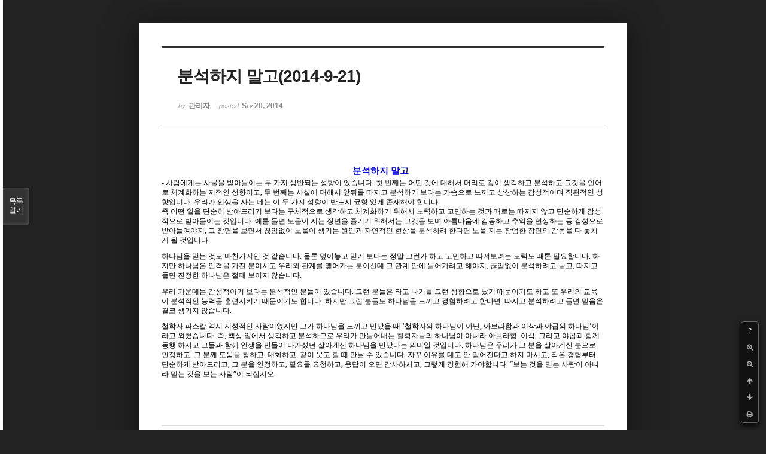

--- FILE ---
content_type: text/html; charset=UTF-8
request_url: http://dbbaptist.dothome.co.kr/xe/index.php?mid=column&listStyle=viewer&document_srl=746&page=44
body_size: 5538
content:
<!DOCTYPE html>
<html lang="ko">
<head>
<!-- META -->
<meta charset="utf-8">
<meta name="Generator" content="XpressEngine">
<meta http-equiv="X-UA-Compatible" content="IE=edge">
<!-- TITLE -->
<title>동부중앙침례교회</title>
<!-- CSS -->
<link rel="stylesheet" href="/xe/common/css/xe.min.css?20190923214246" />
<link rel="stylesheet" href="/xe/common/js/plugins/ui/jquery-ui.min.css?20190923214246" />
<link rel="stylesheet" href="https://maxcdn.bootstrapcdn.com/font-awesome/4.2.0/css/font-awesome.min.css" />
<link rel="stylesheet" href="/xe/modules/board/skins/sketchbook5/css/board.css?20171201022418" />
<!--[if lt IE 9]><link rel="stylesheet" href="/xe/modules/board/skins/sketchbook5/css/ie8.css?20171201022418" />
<![endif]--><link rel="stylesheet" href="/xe/modules/board/skins/sketchbook5/css/print.css?20171201022418" media="print" />
<link rel="stylesheet" href="/xe/modules/board/skins/sketchbook5/css/jquery.mCustomScrollbar.css?20171201022418" />
<link rel="stylesheet" href="/xe/modules/editor/styles/ckeditor_light/style.css?20190923214246" />
<!-- JS -->
<script>
var current_url = "http://dbbaptist.dothome.co.kr/xe/?mid=column&listStyle=viewer&document_srl=746&page=44";
var request_uri = "http://dbbaptist.dothome.co.kr/xe/";
var current_mid = "column";
var waiting_message = "서버에 요청 중입니다. 잠시만 기다려주세요.";
var ssl_actions = new Array();
var default_url = "http://dbbaptist.dothome.co.kr/xe/";
</script>
<!--[if lt IE 9]><script src="/xe/common/js/jquery-1.x.min.js?20190923214246"></script>
<![endif]--><!--[if gte IE 9]><!--><script src="/xe/common/js/jquery.min.js?20190923214246"></script>
<!--<![endif]--><script src="/xe/common/js/x.min.js?20190923214246"></script>
<script src="/xe/common/js/xe.min.js?20190923214246"></script>
<script src="/xe/modules/board/tpl/js/board.min.js?20190923214246"></script>
<!-- RSS -->
<!-- ICON -->


<meta name="viewport" content="width=device-width, initial-scale=1, minimum-scale=1, maximum-scale=1, user-scalable=yes, target-densitydpi=medium-dpi" />
<link rel="canonical" href="http://dbbaptist.dothome.co.kr/xe/index.php?mid=column&amp;document_srl=746" />
<meta name="description" content="분석하지 말고 - 사람에게는 사물을 받아들이는 두 가지 상반되는 성향이 있습니다. 첫 번째는 어떤 것에 대해서 머리로 깊이 생각하고 분석하고 그것을 언어로 체계화하는 지적인 성향이고, 두 번째는 사실에 대해서 앞뒤를 따지고 분석하기 보다는 가슴으로 느끼고 상상하는 감성적이며 직관적인 성향입니다. 우리가 인생을 사는 데는 이 두 가지 성향이 반드시 균형 있게 존재해야 합니다. 즉 어떤 일을 단순히 받아드리기 보다..." />
<meta property="og:locale" content="ko_KR" />
<meta property="og:type" content="article" />
<meta property="og:url" content="http://dbbaptist.dothome.co.kr/xe/index.php?mid=column&amp;document_srl=746" />
<meta property="og:title" content="칼럼 - 분석하지 말고(2014-9-21)" />
<meta property="og:description" content="분석하지 말고 - 사람에게는 사물을 받아들이는 두 가지 상반되는 성향이 있습니다. 첫 번째는 어떤 것에 대해서 머리로 깊이 생각하고 분석하고 그것을 언어로 체계화하는 지적인 성향이고, 두 번째는 사실에 대해서 앞뒤를 따지고 분석하기 보다는 가슴으로 느끼고 상상하는 감성적이며 직관적인 성향입니다. 우리가 인생을 사는 데는 이 두 가지 성향이 반드시 균형 있게 존재해야 합니다. 즉 어떤 일을 단순히 받아드리기 보다..." />
<meta property="article:published_time" content="2014-09-20T14:46:28+09:00" />
<meta property="article:modified_time" content="2014-09-20T14:46:28+09:00" />
<script type="text/javascript">if (!(location.host=='dbbaptist.dothome.co.kr')){window.location='http://dbbaptist.dothome.co.kr'+location.pathname+location.search}</script>
<style data-id="bdCss">
.bd em,.bd .color{color:#333333;}
.bd .shadow{text-shadow:1px 1px 1px ;}
.bd .bolder{color:#333333;text-shadow:2px 2px 4px ;}
.bd .bg_color{background-color:#333333;}
.bd .bg_f_color{background-color:#333333;background:-webkit-linear-gradient(#FFF -50%,#333333 50%);background:linear-gradient(to bottom,#FFF -50%,#333333 50%);}
.bd .border_color{border-color:#333333;}
.bd .bx_shadow{box-shadow:0 0 2px ;}
.viewer_with.on:before{background-color:#333333;box-shadow:0 0 2px #333333;}
.bd_zine.zine li:first-child,.bd_tb_lst.common_notice tr:first-child td{margin-top:2px;border-top:1px solid #DDD}
.bd_zine .info b,.bd_zine .info a{color:;}
.bd_zine.card h3{color:#333333;}
</style>
<style>
body,input,textarea,select,button,table{font-family:;}
#viewer .rd_trb,#viewer #trackback{display:none}
</style><script>
//<![CDATA[
xe.current_lang = "ko";
xe.cmd_find = "찾기";
xe.cmd_cancel = "취소";
xe.cmd_confirm = "확인";
xe.msg_no_root = "루트는 선택 할 수 없습니다.";
xe.msg_no_shortcut = "바로가기는 선택 할 수 없습니다.";
xe.msg_select_menu = "대상 메뉴 선택";
//]]>
</script>
</head>
<body class="viewer_blk">
<!--#JSPLUGIN:ui--><script>//<![CDATA[
var lang_type = "ko";
var bdLogin = "로그인 하시겠습니까?@/xe/index.php?mid=column&listStyle=viewer&document_srl=746&page=44&act=dispMemberLoginForm";
jQuery(function($){
	board('#bd_149_746');
});
//]]></script>

<div id="viewer" class="white viewer_style rd_nav_blk">
	<div id="bd_149_746" class="bd clear   hover_effect" data-default_style="viewer" data-bdFilesType="" data-bdNavSide="N" style="max-width:px">
		<div id="rd_ie" class="ie8_only"><i class="tl"></i><i class="tc"></i><i class="tr"></i><i class="ml"></i><i class="mr"></i><i class="bl"></i><i class="bc"></i><i class="br"></i></div>
		<div class="rd rd_nav_style2 clear" style="padding:;" data-docSrl="746">
	
	<div class="rd_hd clear" style="">
		
				
		<div class="blog v" style="text-align:;;">
			<div class="top_area ngeb np_18px" style="text-align:">
															</div>
			<h1 class="font ngeb" style=";-webkit-animation-name:rd_h1_v;-moz-animation-name:rd_h1_v;animation-name:rd_h1_v;">분석하지 말고(2014-9-21)</h1>						<div class="btm_area ngeb np_18px" style="text-align:"> 
								<span><small>by </small><b>관리자</b></span>				<span title="2014.09.20 14:46"><small>posted </small><b class="date">Sep 20, 2014</b></span>															</div>
		</div>		
				
				
				
				
				<div class="rd_nav_side">
			<div class="rd_nav img_tx fr m_btn_wrp">
		<div class="help bubble left m_no">
		<a class="text" href="#" onclick="jQuery(this).next().fadeToggle();return false;">?</a>
		<div class="wrp">
			<div class="speech">
				<h4>단축키</h4>
				<p><strong><i class="fa fa-long-arrow-left"></i><span class="blind">Prev</span></strong>이전 문서</p>
				<p><strong><i class="fa fa-long-arrow-right"></i><span class="blind">Next</span></strong>다음 문서</p>
				<p><strong>ESC</strong>닫기</p>			</div>
			<i class="edge"></i>
			<i class="ie8_only bl"></i><i class="ie8_only br"></i>
		</div>
	</div>	<a class="tg_btn2 bubble m_no" href="#" data-href=".bd_font_select" title="글꼴 선택"><strong>가</strong><i class="arrow down"></i></a>	<a class="font_plus bubble" href="#" title="크게"><i class="fa fa-search-plus"></i><b class="tx">크게</b></a>
	<a class="font_minus bubble" href="#" title="작게"><i class="fa fa-search-minus"></i><b class="tx">작게</b></a>
			<a class="back_to bubble m_no" href="#bd_149_746" title="위로"><i class="fa fa-arrow-up"></i><b class="tx">위로</b></a>
	<a class="back_to bubble m_no" href="#rd_end_746" title="(목록) 아래로"><i class="fa fa-arrow-down"></i><b class="tx">아래로</b></a>
	<a class="comment back_to bubble if_viewer m_no" href="#746_comment" title="댓글로 가기"><i class="fa fa-comment"></i><b class="tx">댓글로 가기</b></a>
	<a class="print_doc bubble m_no this" href="/xe/index.php?mid=column&amp;listStyle=viewer&amp;document_srl=746&amp;page=44" title="인쇄"><i class="fa fa-print"></i><b class="tx">인쇄</b></a>			</div>		</div>			</div>
	
		
	<div class="rd_body clear">
		
				
				
				<article><!--BeforeDocument(746,279)--><div class="document_746_279 xe_content"><P class=바탕글 style="LAYOUT-GRID-MODE: char; TEXT-ALIGN: center; LINE-HEIGHT: 180%; MARGIN-RIGHT: 5.8pt"><SPAN style="FONT-SIZE: 11pt; FONT-FAMILY: 한컴바탕; FONT-WEIGHT: bold; COLOR: #0909d9">분석하지 말고</SPAN></P>
<P class=바탕글 style="LAYOUT-GRID-MODE: char; LINE-HEIGHT: 122%"><SPAN lang=EN-US style="FONT-SIZE: 9pt; FONT-FAMILY: 굴림; mso-fareast-font-family: 양재다운명조M; mso-hansi-font-family: 굴림">- </SPAN><SPAN style="FONT-SIZE: 9pt; FONT-FAMILY: 양재다운명조M; mso-ascii-font-family: 굴림; mso-hansi-font-family: 굴림">사람에게는 사물을 받아들이는 두 가지 상반되는 성향이 있습니다. 첫 번째는 어떤 것에 대해서 머리로 깊이 생각하고 분석하고 그것을 언어로 체계화하는 지적인 성향이고, 두 번째는 사실에 대해서 앞뒤를 따지고 분석하기 보다는 가슴으로 느끼고 상상하는 감성적이며 직관적인 성향입니다. 우리가 인생을 사는 데는 이 두 가지 성향이 반드시 균형 있게 존재해야 합니다. </SPAN></P>
<P class=바탕글 style="MARGIN-BOTTOM: 8pt; LAYOUT-GRID-MODE: char; LINE-HEIGHT: 120%"><SPAN lang=EN-US style="FONT-SIZE: 9pt; FONT-FAMILY: 굴림; mso-fareast-font-family: 양재다운명조M; mso-hansi-font-family: 굴림">즉 어떤 일을 단순히 받아드리기 보다는 구체적으로 생각하고 체계화하기 위해서 노력하고 고민하는 것과 때로는 따지지 않고 단순하게 감성적으로 받아들이는 것입니다. 예를 들면 노을이 지는 장면을 즐기기 위해서는 그것을 보며 아름다움에 감동하고 추억을 연상하는 등 감성으로 받아들여야지, 그 장면을 보면서 끊임없이 노을이 생기는 원인과 자연적인 현상을 분석하려 한다면 노을 지는 장엄한 장면의 감동을 다 놓치게 될 것입니다.</SPAN></P>
<P class=바탕글 style="MARGIN-BOTTOM: 8pt; LAYOUT-GRID-MODE: char; LINE-HEIGHT: 120%"><SPAN lang=EN-US style="FONT-SIZE: 9pt; FONT-FAMILY: 굴림; mso-fareast-font-family: 양재다운명조M; mso-hansi-font-family: 굴림">하나님을 믿는 것도 마찬가지인 것 같습니다. 물론 덮어놓고 믿기 보다는 정말 그런가 하고 고민하고 따져보려는 노력도 때론 필요합니다. 하지만 하나님은 인격을 가진 분이시고 우리와 관계를 맺어가는 분이신데 그 관계 안에 들어가려고 해야지, 끊임없이 분석하려고 들고, 따지고 들면 진정한 하나님은 절대 보이지 않습니다. </SPAN></P>
<P class=바탕글 style="MARGIN-BOTTOM: 8pt; LAYOUT-GRID-MODE: char; LINE-HEIGHT: 120%"><SPAN lang=EN-US style="FONT-SIZE: 9pt; FONT-FAMILY: 굴림; mso-fareast-font-family: 양재다운명조M; mso-hansi-font-family: 굴림">우리 가운데는 감성적이기 보다는 분석적인 분들이 있습니다. 그런 분들은 타고 나기를 그런 성향으로 났기 때문이기도 하고 또 우리의 교육이 분석적인 능력을 훈련시키기 때문이기도 합니다. 하지만 그런 분들도 하나님을 느끼고 경험하려고 한다면. 따지고 분석하려고 들면 믿음은 결코 생기지 않습니다. </SPAN></P>
<P class=바탕글 style="MARGIN-BOTTOM: 8pt; LAYOUT-GRID-MODE: char; LINE-HEIGHT: 120%"><SPAN lang=EN-US style="FONT-SIZE: 9pt; FONT-FAMILY: 굴림; mso-fareast-font-family: 양재다운명조M; mso-hansi-font-family: 굴림">철학자 파스칼 역시 지성적인 사람이었지만 그가 하나님을 느끼고 만났을 때 ‘철학자의 하나님이 아닌, 아브라함과 이삭과 야곱의 하나님’이라고 외쳤습니다. 즉, 책상 앞에서 생각하고 분석하므로 우리가 만들어내는 철학자들의 하나님이 아니라 아브라함, 이삭, 그리고 야곱과 함께 동행 하시고 그들과 함께 인생을 만들어 나가셨던 살아계신 하나님을 만났다는 의미일 것입니다. 하나님은 우리가 그 분을 살아계신 분으로 인정하고, 그 분께 도움을 청하고, 대화하고, 같이 웃고 할 때 만날 수 있습니다. 자꾸 이유를 대고 안 믿어진다고 하지 마시고, 작은 경험부터 단순하게 받아드리고, 그 분을 인정하고, 필요를 요청하고, 응답이 오면 감사하시고, 그렇게 경험해 가야합니다. “보는 것을 믿는 사람이 아니라 믿는 것을 보는 사람”이 되십시오.<BR><BR><BR><BR></SPAN></P></div><!--AfterDocument(746,279)--></article>
				
					</div>
	
	<div class="rd_ft">
		
				
		<div class="bd_prev_next clear">
					</div>		
				
						
				
		<div class="rd_ft_nav clear">
						
						
						<div class="rd_nav img_tx fr m_btn_wrp">
				<a class="back_to bubble m_no" href="#bd_149_746" title="위로"><i class="fa fa-arrow-up"></i><b class="tx">위로</b></a>
	<a class="back_to bubble m_no" href="#rd_end_746" title="(목록) 아래로"><i class="fa fa-arrow-down"></i><b class="tx">아래로</b></a>
	<a class="comment back_to bubble if_viewer m_no" href="#746_comment" title="댓글로 가기"><i class="fa fa-comment"></i><b class="tx">댓글로 가기</b></a>
	<a class="print_doc bubble m_no this" href="/xe/index.php?mid=column&amp;listStyle=viewer&amp;document_srl=746&amp;page=44" title="인쇄"><i class="fa fa-print"></i><b class="tx">인쇄</b></a>			</div>					</div>
	</div>
	
		
	</div>
<hr id="rd_end_746" class="rd_end clear" />		<div id="viewer_lst" class="">
			<button type="button" id="viewer_lst_tg" class="ngeb bg_color">목록<br /><span class="tx_open">열기</span><span class="tx_close">닫기</span></button>
			<h3 class="ui_font">Articles</h3>
			<div id="viewer_lst_scroll">
				<ul>
					<li>
						<a class="clear" href="/xe/index.php?mid=column&amp;listStyle=viewer&amp;document_srl=18074&amp;page=44">
							<span class="tmb"><img src="http://dbbaptist.dothome.co.kr/xe/files/thumbnails/074/018/90x90.crop.jpg?20171205093923" alt="" /></span>							<span class="tl">신앙의 꽃을 피우기 위해</span>
							<span class="meta"><strong></strong>2017.09.02 16:13</span>
						</a>
					</li><li>
						<a class="clear" href="/xe/index.php?mid=column&amp;listStyle=viewer&amp;document_srl=18045&amp;page=44">
							<span class="tmb"><img src="http://dbbaptist.dothome.co.kr/xe/files/thumbnails/045/018/90x90.crop.jpg?20171205093925" alt="" /></span>							<span class="tl">사이비 이단</span>
							<span class="meta"><strong></strong>2017.08.26 13:36</span>
						</a>
					</li><li>
						<a class="clear" href="/xe/index.php?mid=column&amp;listStyle=viewer&amp;document_srl=17981&amp;page=44">
							<span class="tmb"><img src="http://dbbaptist.dothome.co.kr/xe/files/thumbnails/981/017/90x90.crop.jpg?20171205093925" alt="" /></span>							<span class="tl">빠른 삶의 변화 이유</span>
							<span class="meta"><strong></strong>2017.08.19 16:06</span>
						</a>
					</li><li>
						<a class="clear" href="/xe/index.php?mid=column&amp;listStyle=viewer&amp;document_srl=17933&amp;page=44">
														<span class="tl">여름수련회</span>
							<span class="meta"><strong></strong>2017.08.12 21:40</span>
						</a>
					</li><li>
						<a class="clear" href="/xe/index.php?mid=column&amp;listStyle=viewer&amp;document_srl=17854&amp;page=44">
							<span class="tmb"><img src="http://dbbaptist.dothome.co.kr/xe/files/thumbnails/854/017/90x90.crop.jpg?20171205093925" alt="" /></span>							<span class="tl">강력한 성령체험</span>
							<span class="meta"><strong></strong>2017.08.05 14:04</span>
						</a>
					</li><li>
						<a class="clear" href="/xe/index.php?mid=column&amp;listStyle=viewer&amp;document_srl=17811&amp;page=44">
							<span class="tmb"><img src="http://dbbaptist.dothome.co.kr/xe/files/thumbnails/811/017/90x90.crop.jpg?20171205093923" alt="" /></span>							<span class="tl">예수영접모임</span>
							<span class="meta"><strong></strong>2017.07.30 00:14</span>
						</a>
					</li><li>
						<a class="clear" href="/xe/index.php?mid=column&amp;listStyle=viewer&amp;document_srl=17806&amp;page=44">
														<span class="tl">믿음이 없으면 의리라도</span>
							<span class="meta"><strong></strong>2017.07.28 15:28</span>
						</a>
					</li><li>
						<a class="clear" href="/xe/index.php?mid=column&amp;listStyle=viewer&amp;document_srl=17726&amp;page=44">
							<span class="tmb"><img src="http://dbbaptist.dothome.co.kr/xe/files/thumbnails/726/017/90x90.crop.jpg?20171205093925" alt="" /></span>							<span class="tl">제1기 중보기도 팀</span>
							<span class="meta"><strong></strong>2017.07.15 22:17</span>
						</a>
					</li><li>
						<a class="clear" href="/xe/index.php?mid=column&amp;listStyle=viewer&amp;document_srl=17699&amp;page=44">
							<span class="tmb"><img src="http://dbbaptist.dothome.co.kr/xe/files/thumbnails/699/017/90x90.crop.jpg?20171205093926" alt="" /></span>							<span class="tl">신앙의 본질이신 예수님</span>
							<span class="meta"><strong></strong>2017.07.08 19:51</span>
						</a>
					</li><li>
						<a class="clear" href="/xe/index.php?mid=column&amp;listStyle=viewer&amp;document_srl=17663&amp;page=44">
														<span class="tl">사역의 긴장감</span>
							<span class="meta"><strong></strong>2017.07.01 16:49</span>
						</a>
					</li>				</ul>
			</div>
			<div id="viewer_pn" class="bd_pg clear">
								 
				<a href="/xe/index.php?mid=column&amp;listStyle=viewer&amp;document_srl=746&amp;page=39">39</a>								 
				<a href="/xe/index.php?mid=column&amp;listStyle=viewer&amp;document_srl=746&amp;page=40">40</a>								 
				<a href="/xe/index.php?mid=column&amp;listStyle=viewer&amp;document_srl=746&amp;page=41">41</a>								 
				<a href="/xe/index.php?mid=column&amp;listStyle=viewer&amp;document_srl=746&amp;page=42">42</a>								 
				<a href="/xe/index.php?mid=column&amp;listStyle=viewer&amp;document_srl=746&amp;page=43">43</a>								<strong class="this">44</strong> 
												 
				<a href="/xe/index.php?mid=column&amp;listStyle=viewer&amp;document_srl=746&amp;page=45">45</a>								 
				<a href="/xe/index.php?mid=column&amp;listStyle=viewer&amp;document_srl=746&amp;page=46">46</a>								 
				<a href="/xe/index.php?mid=column&amp;listStyle=viewer&amp;document_srl=746&amp;page=47">47</a>								 
				<a href="/xe/index.php?mid=column&amp;listStyle=viewer&amp;document_srl=746&amp;page=48">48</a>							</div>			<button type="button" class="tg_close2" onClick="jQuery('#viewer_lst_tg').click();">X</button>
		</div>		</div></div><!-- ETC -->
<div class="wfsr"></div>
<script src="/xe/files/cache/js_filter_compiled/d046d1841b9c79c545b82d3be892699d.ko.compiled.js?20220528160006"></script><script src="/xe/files/cache/js_filter_compiled/1bdc15d63816408b99f674eb6a6ffcea.ko.compiled.js?20220528160006"></script><script src="/xe/files/cache/js_filter_compiled/9b007ee9f2af763bb3d35e4fb16498e9.ko.compiled.js?20220528160006"></script><script src="/xe/addons/autolink/autolink.js?20190923214246"></script><script src="/xe/common/js/plugins/ui/jquery-ui.min.js?20190923214246"></script><script src="/xe/common/js/plugins/ui/jquery.ui.datepicker-ko.js?20190923214246"></script><script src="/xe/modules/board/skins/sketchbook5/js/imagesloaded.pkgd.min.js?20171201022418"></script><script src="/xe/modules/board/skins/sketchbook5/js/jquery.cookie.js?20171201022418"></script><script src="/xe/modules/editor/skins/xpresseditor/js/xe_textarea.min.js?20190923214246"></script><script src="/xe/modules/board/skins/sketchbook5/js/jquery.autogrowtextarea.min.js?20171201022418"></script><script src="/xe/modules/board/skins/sketchbook5/js/board.js?20171201022418"></script><script src="/xe/modules/board/skins/sketchbook5/js/viewer.js?20171201022418"></script><script src="/xe/modules/board/skins/sketchbook5/js/jquery.mousewheel.min.js?20171201022418"></script><script src="/xe/modules/board/skins/sketchbook5/js/jquery.mCustomScrollbar.min.js?20171201022418"></script></body>
</html>
